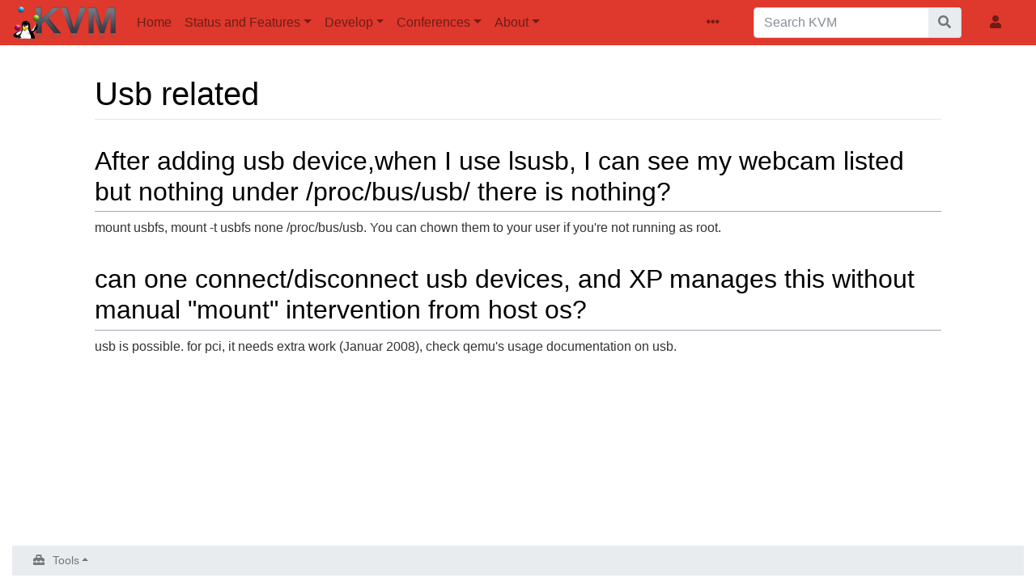

--- FILE ---
content_type: text/html; charset=UTF-8
request_url: https://www.linux-kvm.org/page/Usb_related
body_size: 15715
content:
<!DOCTYPE html>
<html class="client-nojs" lang="en" dir="ltr">
<head>
<meta charset="UTF-8"/>
<title>Usb related - KVM</title>
<script>document.documentElement.className="client-js";RLCONF={"wgBreakFrames":false,"wgSeparatorTransformTable":["",""],"wgDigitTransformTable":["",""],"wgDefaultDateFormat":"dmy","wgMonthNames":["","January","February","March","April","May","June","July","August","September","October","November","December"],"wgRequestId":"487f1ae93bf5811dbbe4953a","wgCSPNonce":false,"wgCanonicalNamespace":"","wgCanonicalSpecialPageName":false,"wgNamespaceNumber":0,"wgPageName":"Usb_related","wgTitle":"Usb related","wgCurRevisionId":1856,"wgRevisionId":1856,"wgArticleId":1455,"wgIsArticle":true,"wgIsRedirect":false,"wgAction":"view","wgUserName":null,"wgUserGroups":["*"],"wgCategories":[],"wgPageContentLanguage":"en","wgPageContentModel":"wikitext","wgRelevantPageName":"Usb_related","wgRelevantArticleId":1455,"wgIsProbablyEditable":false,"wgRelevantPageIsProbablyEditable":false,"wgRestrictionEdit":[],"wgRestrictionMove":[]};RLSTATE={"site.styles":"ready","user.styles":"ready","user":"ready","user.options":
"loading","mediawiki.ui.button":"ready","skins.chameleon":"ready","zzz.ext.bootstrap.styles":"ready"};RLPAGEMODULES=["site","mediawiki.page.ready","ext.bootstrap.scripts","skin.chameleon.sticky"];</script>
<script>(RLQ=window.RLQ||[]).push(function(){mw.loader.implement("user.options@12s5i",function($,jQuery,require,module){mw.user.tokens.set({"patrolToken":"+\\","watchToken":"+\\","csrfToken":"+\\"});});});</script>
<link rel="stylesheet" href="/load.php?lang=en&amp;modules=mediawiki.ui.button%7Cskins.chameleon%7Czzz.ext.bootstrap.styles&amp;only=styles&amp;skin=chameleon"/>
<script async="" src="/load.php?lang=en&amp;modules=startup&amp;only=scripts&amp;raw=1&amp;skin=chameleon"></script>
<meta name="ResourceLoaderDynamicStyles" content=""/>
<link rel="stylesheet" href="/load.php?lang=en&amp;modules=site.styles&amp;only=styles&amp;skin=chameleon"/>
<meta name="generator" content="MediaWiki 1.39.5"/>
<meta name="format-detection" content="telephone=no"/>
<meta name="viewport" content="width=1000"/>
<meta name="viewport" content="width=device-width, initial-scale=1, shrink-to-fit=no"/>
<link rel="icon" href="/favicon.ico"/>
<link rel="search" type="application/opensearchdescription+xml" href="/opensearch_desc.php" title="KVM (en)"/>
<link rel="EditURI" type="application/rsd+xml" href="https://linux-kvm.org/api.php?action=rsd"/>
<link rel="license" href="https://www.gnu.org/copyleft/fdl.html"/>
<link rel="alternate" type="application/atom+xml" title="KVM Atom feed" href="/index.php?title=Special:RecentChanges&amp;feed=atom"/>
</head>
<body class="mediawiki ltr sitedir-ltr mw-hide-empty-elt ns-0 ns-subject page-Usb_related rootpage-Usb_related layout-kvm skin-chameleon action-view">
	<!-- navigation bar -->
	<nav class="p-navbar collapsible navbar-light bg-primary sticky" role="navigation" id="mw-navigation">
		<!-- logo and main page link -->
		<div id="p-logo" class="navbar-brand p-logo" role="banner">
			<a href="/page/Main_Page" title="Visit the main page"><img src="/kvmless/kvmbanner-logo3.png" alt="KVM"/></a>
		</div>
		<button type="button" class="navbar-toggler" data-toggle="collapse" data-target="#i9vs19huws"></button>
		<div class="collapse navbar-collapse i9vs19huws" id="i9vs19huws">
			<div class="navbar-nav">
				<!-- navigation -->
				<div id="n-Home" class="mw-list-item"><a href="/page/Main_Page" class="nav-link n-Home">Home</a></div>
				<!-- Status and Features -->
				<div class="nav-item dropdown p-Status-and-Features-dropdown">
					<a href="#" class="nav-link dropdown-toggle p-Status-and-Features-toggle" data-toggle="dropdown" data-boundary="viewport">Status and Features</a>
					<div class="dropdown-menu p-Status-and-Features" id="p-Status-and-Features">
						<div id="n-Status" class="mw-list-item"><a href="/page/Host_Support_Status" class="nav-link n-Status">Status</a></div>
						<div id="n-Guest-Support-Status" class="mw-list-item"><a href="/page/Guest_Support_Status" class="nav-link n-Guest-Support-Status">Guest Support Status</a></div>
						<div id="n-Management-Tools" class="mw-list-item"><a href="/page/Management_Tools" class="nav-link n-Management-Tools">Management Tools</a></div>
						<div id="n-KVM-Features" class="mw-list-item"><a href="/page/KVM_Features" class="nav-link n-KVM-Features">KVM Features</a></div>
						<div id="n-Migration" class="mw-list-item"><a href="/page/Migration" class="nav-link n-Migration">Migration</a></div>
					</div>
				</div>
				<!-- Develop -->
				<div class="nav-item dropdown p-Develop-dropdown">
					<a href="#" class="nav-link dropdown-toggle p-Develop-toggle" data-toggle="dropdown" data-boundary="viewport">Develop</a>
					<div class="dropdown-menu p-Develop" id="p-Develop">
						<div id="n-Mailing-Lists/IRC" class="mw-list-item"><a href="/page/Lists,_IRC" class="nav-link n-Mailing-Lists/IRC">Mailing Lists/IRC</a></div>
						<div id="n-Bugs" class="mw-list-item"><a href="/page/Bugs" class="nav-link n-Bugs">Bugs</a></div>
						<div id="n-Code" class="mw-list-item"><a href="/page/Code" class="nav-link n-Code">Code</a></div>
						<div id="n-TODO" class="mw-list-item"><a href="/page/TODO" class="nav-link n-TODO">TODO</a></div>
						<div id="n-Avocado" class="mw-list-item"><a href="/page/Avocado" class="nav-link n-Avocado">Avocado</a></div>
					</div>
				</div>
				<!-- Conferences -->
				<div class="nav-item dropdown p-Conferences-dropdown">
					<a href="#" class="nav-link dropdown-toggle p-Conferences-toggle" data-toggle="dropdown" data-boundary="viewport">Conferences</a>
					<div class="dropdown-menu p-Conferences" id="p-Conferences">
						<div id="n-KVM-Forum" class="mw-list-item"><a href="/page/KVM_Forum" class="nav-link n-KVM-Forum">KVM Forum</a></div>
						<div id="n-All-Conferences" class="mw-list-item"><a href="/page/Category:Conferences" class="nav-link n-All-Conferences">All Conferences</a></div>
					</div>
				</div>
				<!-- About -->
				<div class="nav-item dropdown p-About-dropdown">
					<a href="#" class="nav-link dropdown-toggle p-About-toggle" data-toggle="dropdown" data-boundary="viewport">About</a>
					<div class="dropdown-menu p-About" id="p-About">
						<div id="n-HOWTO" class="mw-list-item"><a href="/page/HOWTO" class="nav-link n-HOWTO">HOWTO</a></div>
						<div id="n-Documents" class="mw-list-item"><a href="/page/Documents" class="nav-link n-Documents">Documents</a></div>
						<div id="n-Downloads" class="mw-list-item"><a href="/page/Downloads" class="nav-link n-Downloads">Downloads</a></div>
						<div id="n-Book-&quot;qemu-kvm-&amp;-libvirt&quot;" class="mw-list-item"><a href="http://qemu-buch.de" rel="nofollow" class="nav-link n-Book-&quot;qemu-kvm-&amp;-libvirt&quot;">Book &quot;qemu-kvm &amp; libvirt&quot;</a></div>
						<div id="n-FAQ" class="mw-list-item"><a href="/page/FAQ" class="nav-link n-FAQ">FAQ</a></div>
					</div>
				</div>
			</div>
			<div class="navbar-nav right">
				<!-- page tools -->
				<div class="navbar-tools navbar-nav flex-row">
					<div class="navbar-tool dropdown">
						<a data-toggle="dropdown" data-boundary="viewport" class="navbar-more-tools" href="#" title="Page tools"></a>
						<!-- Content navigation -->
						<div class="flex-row navbar-pagetools dropdown-menu p-contentnavigation" id="p-contentnavigation">
							<!-- namespaces -->
							<div id="ca-talk" class="new mw-list-item"><a href="/index.php?title=Talk:Usb_related&amp;action=edit&amp;redlink=1" rel="discussion" title="Discussion about the content page (page does not exist) [t]" accesskey="t" class="new ca-talk">Discussion</a></div>
							<!-- views -->
							<div id="ca-viewsource" class="mw-list-item"><a href="/index.php?title=Usb_related&amp;action=edit" title="This page is protected.&#10;You can view its source [e]" accesskey="e" class="ca-viewsource">View source</a></div>
							<div id="ca-history" class="mw-list-item"><a href="/index.php?title=Usb_related&amp;action=history" title="Past revisions of this page [h]" accesskey="h" class="ca-history">View history</a></div>
						</div>
					</div>
				</div>
				<!-- search form -->
				<div  id="p-search" class="p-search order-first order-cmln-0 navbar-form" role="search"  >
					<form  id="searchform" class="mw-search" action="/index.php" >
						<input type="hidden" name="title" value=" Special:Search" />
						<div class="input-group">
							<input type="search" name="search" placeholder="Search KVM" aria-label="Search KVM" autocapitalize="sentences" title="Search KVM [f]" accesskey="f" id="searchInput" class="form-control"/>
							<div class="input-group-append">
								<button value="Go" id="searchGoButton" name="go" type="submit" class="search-btn searchGoButton" aria-label="Go to page" title="Go to a page with this exact name if it exists"></button>
							</div>
						</div>
					</form>
				</div>
				
				<!-- personal tools -->
				<div class="navbar-tools navbar-nav" >
					<div class="navbar-tool dropdown">
						<a class="navbar-usernotloggedin" href="#" data-toggle="dropdown" data-boundary="viewport" title="You are not logged in.">
						</a>
						<div class="p-personal-tools dropdown-menu">
							<div id="pt-login" class="mw-list-item"><a href="/index.php?title=Special:UserLogin&amp;returnto=Usb+related" title="You are encouraged to log in; however, it is not mandatory [o]" accesskey="o" class="pt-login">Log in</a></div>
						</div>
					</div>
				</div>
			</div>
		</div>
	</nav>
	<div class="flex-fill container">
		<div class="row">
			<div class="col">

			</div>
		</div>
		<div class="row">
			<div class="col">
				<!-- start the content area -->
				<div id="content" class="mw-body content"><a id="top" class="top"></a>
					<div id="mw-indicators" class="mw-indicators"></div>
						<div class="contentHeader">
						<!-- title of the page -->
						<h1 id="firstHeading" class="firstHeading"><span class="mw-page-title-main">Usb related</span></h1>
						<!-- tagline; usually goes something like "From WikiName" primary purpose of this seems to be for printing to identify the source of the content -->
						<div id="siteSub" class="siteSub">From KVM</div><div id="jump-to-nav" class="mw-jump jump-to-nav">Jump to:<a href="#mw-navigation">navigation</a>, <a href="#p-search">search</a></div>
					</div>
					<div id="bodyContent" class="bodyContent">
						<!-- body text -->

						<div id="mw-content-text" class="mw-body-content mw-content-ltr" lang="en" dir="ltr"><div class="mw-parser-output"><h2><span id="After_adding_usb_device.2Cwhen_I_use_lsusb.2C_I_can_see_my_webcam_listed_but_nothing_under_.2Fproc.2Fbus.2Fusb.2F_there_is_nothing.3F"></span><span class="mw-headline" id="After_adding_usb_device,when_I_use_lsusb,_I_can_see_my_webcam_listed_but_nothing_under_/proc/bus/usb/_there_is_nothing?">After adding usb device,when I use lsusb, I can see my webcam listed but nothing under /proc/bus/usb/ there is nothing?</span></h2>
<p>mount usbfs, mount -t usbfs none /proc/bus/usb. You can chown them to your user if you're not running as root.
</p>
<h2><span id="can_one_connect.2Fdisconnect_usb_devices.2C_and_XP_manages_this_without_manual_.22mount.22_intervention_from_host_os.3F"></span><span class="mw-headline" id="can_one_connect/disconnect_usb_devices,_and_XP_manages_this_without_manual_&quot;mount&quot;_intervention_from_host_os?">can one connect/disconnect usb devices, and XP manages this without manual "mount" intervention from host os?</span></h2>
<p>usb is possible. for pci, it needs extra work (Januar 2008), check qemu's usage documentation on usb.
</p>
<!-- 
NewPP limit report
Cached time: 20260201212210
Cache expiry: 86400
Reduced expiry: false
Complications: []
CPU time usage: 0.002 seconds
Real time usage: 0.002 seconds
Preprocessor visited node count: 5/1000000
Post‐expand include size: 0/2097152 bytes
Template argument size: 0/2097152 bytes
Highest expansion depth: 2/100
Expensive parser function count: 0/100
Unstrip recursion depth: 0/20
Unstrip post‐expand size: 0/5000000 bytes
-->
<!--
Transclusion expansion time report (%,ms,calls,template)
100.00%    0.000      1 -total
-->

<!-- Saved in parser cache with key kvmwiki-kvmwiki_:pcache:idhash:1455-0!canonical and timestamp 20260201212210 and revision id 1856.
 -->
</div></div><div class="printfooter">
Retrieved from "<a dir="ltr" href="https://linux-kvm.org/index.php?title=Usb_related&amp;oldid=1856">https://linux-kvm.org/index.php?title=Usb_related&amp;oldid=1856</a>"</div>

						<!-- end body text -->
						<!-- data blocks which should go somewhere after the body text, but not before the catlinks block-->
						
					</div>
					<!-- category links -->
					<div id="catlinks" class="catlinks catlinks-allhidden" data-mw="interface"></div>
				</div>
			</div>
		</div>
	</div>
	<div class="mb-2 mt-4 container-fluid">
		<div class="row">
			<div class="col">
				<!-- navigation bar -->
				<nav class="p-navbar not-collapsible small mavbar-light" role="navigation" id="mw-navigation-i9vs19hv5f">
					<div class="navbar-nav">
					<!-- toolbox -->
					<div class="nav-item p-tb-dropdown dropup">
						<a href="#" class="nav-link dropdown-toggle p-tb-toggle" data-toggle="dropdown" data-boundary="viewport">Tools</a>
						<div class="dropdown-menu">
							<div id="t-whatlinkshere" class="nav-item mw-list-item"><a href="/page/Special:WhatLinksHere/Usb_related" title="A list of all wiki pages that link here [j]" accesskey="j" class="nav-link t-whatlinkshere">What links here</a></div>
							<div id="t-recentchangeslinked" class="nav-item mw-list-item"><a href="/page/Special:RecentChangesLinked/Usb_related" rel="nofollow" title="Recent changes in pages linked from this page [k]" accesskey="k" class="nav-link t-recentchangeslinked">Related changes</a></div>
							<div id="t-specialpages" class="nav-item mw-list-item"><a href="/page/Special:SpecialPages" title="A list of all special pages [q]" accesskey="q" class="nav-link t-specialpages">Special pages</a></div>
							<div id="t-print" class="nav-item mw-list-item"><a href="javascript:print();" rel="alternate" title="Printable version of this page [p]" accesskey="p" class="nav-link t-print">Printable version</a></div>
							<div id="t-permalink" class="nav-item mw-list-item"><a href="/index.php?title=Usb_related&amp;oldid=1856" title="Permanent link to this revision of this page" class="nav-link t-permalink">Permanent link</a></div>
							<div id="t-info" class="nav-item mw-list-item"><a href="/index.php?title=Usb_related&amp;action=info" title="More information about this page" class="nav-link t-info">Page information</a></div>
							<div id="t-cite" class="nav-item mw-list-item"><a href="/index.php?title=Special:CiteThisPage&amp;page=Usb_related&amp;id=1856&amp;wpFormIdentifier=titleform" title="Information on how to cite this page" class="nav-link t-cite">Cite this page</a></div>
						</div>
					</div>
					</div>
				</nav>
			</div>
		</div>
	</div><script>(RLQ=window.RLQ||[]).push(function(){mw.config.set({"wgPageParseReport":{"limitreport":{"cputime":"0.002","walltime":"0.002","ppvisitednodes":{"value":5,"limit":1000000},"postexpandincludesize":{"value":0,"limit":2097152},"templateargumentsize":{"value":0,"limit":2097152},"expansiondepth":{"value":2,"limit":100},"expensivefunctioncount":{"value":0,"limit":100},"unstrip-depth":{"value":0,"limit":20},"unstrip-size":{"value":0,"limit":5000000},"timingprofile":["100.00%    0.000      1 -total"]},"cachereport":{"timestamp":"20260201212210","ttl":86400,"transientcontent":false}}});mw.config.set({"wgBackendResponseTime":109});});</script>
</body>
</html>